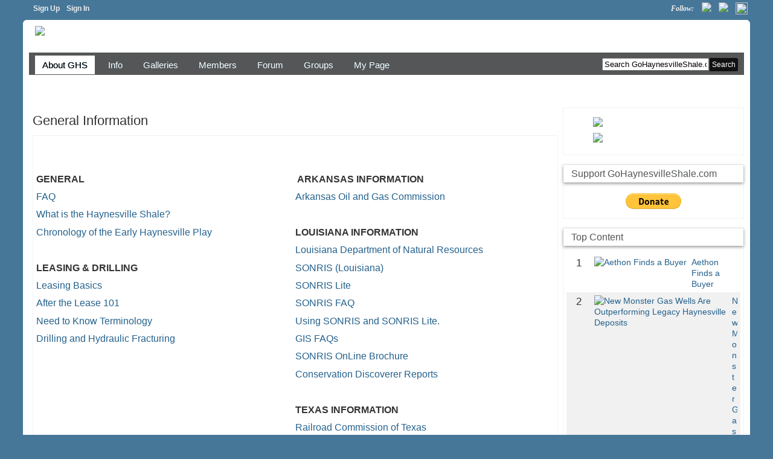

--- FILE ---
content_type: text/html; charset=UTF-8
request_url: https://gohaynesvilleshale.com/page/haynesville-shale-info
body_size: 60599
content:
<!DOCTYPE html>
<html lang="en" xmlns:og="http://ogp.me/ns#">
<head data-layout-view="default" class="xj_layout_head">
<script>
    window.dataLayer = window.dataLayer || [];
            dataLayer.push({'googleAnalyticsMeasurementId': 'G-BD32BHR8VY'});
    </script>
<!-- Google Tag Manager -->
<script>(function(w,d,s,l,i){w[l]=w[l]||[];w[l].push({'gtm.start':
new Date().getTime(),event:'gtm.js'});var f=d.getElementsByTagName(s)[0],
j=d.createElement(s),dl=l!='dataLayer'?'&l='+l:'';j.async=true;j.src=
'https://www.googletagmanager.com/gtm.js?id='+i+dl;f.parentNode.insertBefore(j,f);
})(window,document,'script','dataLayer','GTM-T5W4WQ');</script>
<!-- End Google Tag Manager -->
        <meta http-equiv="Content-Type" content="text/html; charset=utf-8" />
    <title>General Information - GoHaynesvilleShale.com</title>
    <link rel="icon" href="https://gohaynesvilleshale.com/favicon.ico" type="image/x-icon" />
    <link rel="SHORTCUT ICON" href="https://gohaynesvilleshale.com/favicon.ico" type="image/x-icon" />
    <meta name="description" content="google_ad_client =  ca-pub-4090140519734877 ; /* 728x15, created 2/26/09 */ google_ad_slot =  7627072389 ; google_ad_width = 728; google_ad_height = 15;…" />
<meta name="title" content="General Information" />
<meta property="og:type" content="website" />
<meta property="og:url" content="https://gohaynesvilleshale.com/page/haynesville-shale-info" />
<meta property="og:title" content="General Information" />
<meta property="og:image" content="https://storage.ning.com/topology/rest/1.0/file/get/2746173660?profile=UPSCALE_150x150">
<meta name="twitter:card" content="summary" />
<meta name="twitter:title" content="General Information" />
<meta name="twitter:description" content="google_ad_client =  ca-pub-4090140519734877 ; /* 728x15, created 2/26/09 */ google_ad_slot =  7627072389 ; google_ad_width = 728; google_ad_height = 15;…" />
<meta name="twitter:image" content="https://storage.ning.com/topology/rest/1.0/file/get/2746173660?profile=UPSCALE_150x150" />
<link rel="image_src" href="https://storage.ning.com/topology/rest/1.0/file/get/2746173660?profile=UPSCALE_150x150" />
<script type="text/javascript">
    djConfig = { preventBackButtonFix: false, isDebug: false }
ning = {"CurrentApp":{"premium":true,"iconUrl":"https:\/\/storage.ning.com\/topology\/rest\/1.0\/file\/get\/2746173660?profile=UPSCALE_150x150","url":"httpsHaynesvilleShale.ning.com","domains":["gohaynesvilleshale.com","www.gohaynesvilleshale.com"],"online":true,"privateSource":true,"id":"HaynesvilleShale","appId":2117179,"description":"Discussing the Austin Chalk, Haynesville Shale, Terryville Complex, Tuscaloosa Shale, Lower Smackover Brown Dense and Lithium plays.","name":"GoHaynesvilleShale.com","owner":"1lnmmw1af3b8c","createdDate":"2008-05-20T23:57:43.826Z","runOwnAds":false,"category":{"oil":null,"shale":null,"dense":null,"natural":null,"brown":null,"haynesville":null,"energy":null,"lithium":null,"brine":null,"tuscaloosa":null,"gas":null},"tags":["oil","shale","dense","natural","brown","haynesville","energy","lithium","brine","tuscaloosa","gas"]},"CurrentProfile":null,"maxFileUploadSize":7};
        (function(){
            if (!window.ning) { return; }

            var age, gender, rand, obfuscated, combined;

            obfuscated = document.cookie.match(/xgdi=([^;]+)/);
            if (obfuscated) {
                var offset = 100000;
                obfuscated = parseInt(obfuscated[1]);
                rand = obfuscated / offset;
                combined = (obfuscated % offset) ^ rand;
                age = combined % 1000;
                gender = (combined / 1000) & 3;
                gender = (gender == 1 ? 'm' : gender == 2 ? 'f' : 0);
                ning.viewer = {"age":age,"gender":gender};
            }
        })();

        if (window.location.hash.indexOf('#!/') == 0) {
        window.location.replace(window.location.hash.substr(2));
    }
    window.xg = window.xg || {};
xg.captcha = {
    'shouldShow': false,
    'siteKey': '6Ldf3AoUAAAAALPgNx2gcXc8a_5XEcnNseR6WmsT'
};
xg.addOnRequire = function(f) { xg.addOnRequire.functions.push(f); };
xg.addOnRequire.functions = [];
xg.addOnFacebookLoad = function (f) { xg.addOnFacebookLoad.functions.push(f); };
xg.addOnFacebookLoad.functions = [];
xg._loader = {
    p: 0,
    loading: function(set) {  this.p++; },
    onLoad: function(set) {
                this.p--;
        if (this.p == 0 && typeof(xg._loader.onDone) == 'function') {
            xg._loader.onDone();
        }
    }
};
xg._loader.loading('xnloader');
if (window.bzplcm) {
    window.bzplcm._profileCount = 0;
    window.bzplcm._profileSend = function() { if (window.bzplcm._profileCount++ == 1) window.bzplcm.send(); };
}
xg._loader.onDone = function() {
            if(window.bzplcm)window.bzplcm.start('ni');
        xg.shared.util.parseWidgets();    var addOnRequireFunctions = xg.addOnRequire.functions;
    xg.addOnRequire = function(f) { f(); };
    try {
        if (addOnRequireFunctions) { dojo.lang.forEach(addOnRequireFunctions, function(onRequire) { onRequire.apply(); }); }
    } catch (e) {
        if(window.bzplcm)window.bzplcm.ts('nx').send();
        throw e;
    }
    if(window.bzplcm) { window.bzplcm.stop('ni'); window.bzplcm._profileSend(); }
};
window.xn = { track: { event: function() {}, pageView: function() {}, registerCompletedFlow: function() {}, registerError: function() {}, timer: function() { return { lapTime: function() {} }; } } };</script>
<link rel="alternate" type="application/atom+xml" title="Top Content - GoHaynesvilleShale.com" href="https://gohaynesvilleshale.com/leaderboards/topcontent/month?feed=yes&amp;xn_auth=no&amp;n=20&amp;images=yes&amp;imageMaxSize=240" /><link rel="alternate" type="application/atom+xml" title="Blog Posts - GoHaynesvilleShale.com" href="https://gohaynesvilleshale.com/profiles/blog/feed?xn_auth=no" />
<style type="text/css" media="screen,projection">
@import url("https://static.ning.com/socialnetworkmain/widgets/index/css/common-982.min.css?xn_version=3128532263");
@import url("https://static.ning.com/socialnetworkmain/widgets/page/css/component.min.css?xn_version=2055461454");

</style>

<style type="text/css" media="screen,projection">
@import url("/generated-69468fc7d9e6d5-69821764-css?xn_version=202512201152");

</style>

<style type="text/css" media="screen,projection">
@import url("/generated-69468fc7ada0b5-56140448-css?xn_version=202512201152");

</style>

<!--[if IE 6]>
    <link rel="stylesheet" type="text/css" href="https://static.ning.com/socialnetworkmain/widgets/index/css/common-ie6.min.css?xn_version=463104712" />
<![endif]-->
<!--[if IE 7]>
<link rel="stylesheet" type="text/css" href="https://static.ning.com/socialnetworkmain/widgets/index/css/common-ie7.css?xn_version=2712659298" />
<![endif]-->
<link rel="EditURI" type="application/rsd+xml" title="RSD" href="https://gohaynesvilleshale.com/profiles/blog/rsd" />
</head>
<body>
<!-- Google Tag Manager (noscript) -->
<noscript><iframe src="https://www.googletagmanager.com/ns.html?id=GTM-T5W4WQ"
height="0" width="0" style="display:none;visibility:hidden"></iframe></noscript>
<!-- End Google Tag Manager (noscript) -->
    <div class="xj_before_content">        <div id="xn_bar">
            <div id="xn_bar_menu">
                <div id="xn_bar_menu_branding" >
                                    </div>

                <div id="xn_bar_menu_more">
                    <form id="xn_bar_menu_search" method="GET" action="https://gohaynesvilleshale.com/main/search/search">
                        <fieldset>
                            <input type="text" name="q" id="xn_bar_menu_search_query" value="Search GoHaynesvilleShale.com" _hint="Search GoHaynesvilleShale.com" accesskey="4" class="text xj_search_hint" />
                            <a id="xn_bar_menu_search_submit" href="#" onclick="document.getElementById('xn_bar_menu_search').submit();return false">Search</a>
                        </fieldset>
                    </form>
                </div>

                            <ul id="xn_bar_menu_tabs">
                                            <li><a href="https://gohaynesvilleshale.com/main/authorization/signUp?target=https%3A%2F%2Fgohaynesvilleshale.com%2Fpage%2Fhaynesville-shale-info">Sign Up</a></li>
                                                <li><a href="https://gohaynesvilleshale.com/main/authorization/signIn?target=https%3A%2F%2Fgohaynesvilleshale.com%2Fpage%2Fhaynesville-shale-info">Sign In</a></li>
                                    </ul>
                        </div>
        </div>
        </div>
    <div class="xg_theme" data-layout-pack="brutus">
        <div id="xg_themebody">
            <div id="xg_ad_above_header" class="xg_ad xj_ad_above_header dy-displaynone">
                    
                </div>        
            <div id="xg_head">
                <div id="xg_masthead">
                    <h1 id="xg_sitename" class="xj_site_name"><a id="application_name_header_link" href="/"><img src="https://storage.ning.com/topology/rest/1.0/file/get/2220430776?profile=original" alt="GoHaynesvilleShale.com"></a></h1>
                    <p id="xg_sitedesc" class="xj_site_desc"></p>
                </div>
                <div id="xg_navigation" class="xj_navigation"><ul>
    <li dojoType="SubTabHover" id="xg_tab_xn103" class="xg_subtab this"><a href="/page/about-ghs"><span>About GHS</span></a><div class="xg_subtab" style="display:none;position:absolute;"><ul class="xg_subtab" style="display:block;" ><li style="list-style:none !important;display:block;text-align:left;"><a href="/page/ghs-how-to" style="float:none;"><span>GHS How To</span></a></li><li style="list-style:none !important;display:block;text-align:left;"><a href="/page/solicitation-policy" style="float:none;"><span>Solicitation Policy</span></a></li><li style="list-style:none !important;display:block;text-align:left;"><a href="/page/site-rules-and-disclaimers" style="float:none;"><span>Site Guidelines</span></a></li><li style="list-style:none !important;display:block;text-align:left;"><a href="/page/haynesville-shale-info" style="float:none;"><span>General Information</span></a></li></ul></div></li><li dojoType="SubTabHover" id="xg_tab_xn118" class="xg_subtab"><a href="/"><span>Info</span></a><div class="xg_subtab" style="display:none;position:absolute;"><ul class="xg_subtab" style="display:block;" ><li style="list-style:none !important;display:block;text-align:left;"><a href="/shale-plays" style="float:none;"><span>About the Plays</span></a></li><li style="list-style:none !important;display:block;text-align:left;"><a href="/mineral-owner-rights-101" style="float:none;"><span>Mineral Fundamentals</span></a></li></ul></div></li><li id="xg_tab_xn6" class="xg_subtab"><a href="/photo/photo/listFeatured"><span>Galleries</span></a></li><li dojoType="SubTabHover" id="xg_tab_members" class="xg_subtab"><a href="/profiles/members/"><span>Members</span></a><div class="xg_subtab" style="display:none;position:absolute;"><ul class="xg_subtab" style="display:block;" ><li style="list-style:none !important;display:block;text-align:left;"><a href="/leaderboards/topmembers/month" style="float:none;"><span>Month&#039;s Top 20</span></a></li><li style="list-style:none !important;display:block;text-align:left;"><a href="/page/private-donors" style="float:none;"><span>GHS Supporters</span></a></li><li style="list-style:none !important;display:block;text-align:left;"><a href="invite/" style="float:none;"><span>Invite Others</span></a></li></ul></div></li><li dojoType="SubTabHover" id="xg_tab_xn125" class="xg_subtab"><a href="/forum"><span>Forum</span></a><div class="xg_subtab" style="display:none;position:absolute;"><ul class="xg_subtab" style="display:block;" ><li style="list-style:none !important;display:block;text-align:left;"><a href="/forum/topic/new?target=http%3A%2F%2Fwww.gohaynesvilleshale.com%2F" style="float:none;"><span>+ add a discussion</span></a></li><li style="list-style:none !important;display:block;text-align:left;"><a href="/groups/group/new" style="float:none;"><span>+ add a group</span></a></li><li style="list-style:none !important;display:block;text-align:left;"><a href="/forum?sort=mostRecentDiscussions" style="float:none;"><span>Newest Discussions</span></a></li><li style="list-style:none !important;display:block;text-align:left;"><a href="/leaderboards/topcontent/day" style="float:none;"><span>Today&#039;s Top</span></a></li><li style="list-style:none !important;display:block;text-align:left;"><a href="/leaderboards/topcontent/week" style="float:none;"><span>Week&#039;s Top</span></a></li><li style="list-style:none !important;display:block;text-align:left;"><a href="/profiles/blog/list" style="float:none;"><span>Blogs</span></a></li></ul></div></li><li dojoType="SubTabHover" id="xg_tab_groups" class="xg_subtab"><a href="/groups"><span>Groups</span></a><div class="xg_subtab" style="display:none;position:absolute;"><ul class="xg_subtab" style="display:block;" ><li style="list-style:none !important;display:block;text-align:left;"><a href="/page/state-groups" style="float:none;"><span>By State</span></a></li><li style="list-style:none !important;display:block;text-align:left;"><a href="/haynesville-counties" style="float:none;"><span>Haynesville Counties</span></a></li></ul></div></li><li id="xg_tab_profile" class="xg_subtab"><a href="/profiles"><span>My Page</span></a></li></ul>
</div>
            </div>
            <div id="xg_ad_below_header" class="xg_ad xj_ad_below_header">
                        <div class="xg_module module-plain  html_module module_text xg_reset" data-module_name="text"
        >
            <div class="xg_module_body xg_user_generated">
            <p align="center"><script type="text/javascript" src="https://www.adpeepshosted.com/adpeeps.php?bf=showad&amp;uid=101169&amp;bmode=off&amp;gpos=center&amp;bzone=gohaynesville_atf_leaderboard_728x90_970x90&amp;bsize=728x90&amp;btype=3&amp;bpos=default&amp;btotal=1&amp;btarget=_blank&amp;bborder=0">
</script> <noscript><a rel="nofollow" href="https://www.adpeepshosted.com/adpeeps.php?bf=go&amp;uid=101169&amp;bmode=off&amp;bzone=gohaynesville_atf_leaderboard_728x90_970x90&amp;bsize=728x90&amp;btype=1&amp;bpos=default" target="_blank"><img src="https://www.adpeepshosted.com/adpeeps.php?bf=showad&amp;uid=101169&amp;bmode=off&amp;bzone=gohaynesville_atf_leaderboard_728x90_970x90&amp;bsize=728x90&amp;btype=1&amp;bpos=default" width="728" height="90" alt="Click Here!" title="Click Here!" border="0"  /></a></noscript></p>
        </div>
        </div>

                    </div>
            <div id="xg" class="xg_widget_page xg_widget_page_page xg_widget_page_page_show">
            	 
                <div id="xg_body">
                   
                    <div class="xj_notifications"></div>
                    <div class="xg_column xg_span-16" id="column1">
                        <div id="xg_canvas" class="xj_canvas">
                            <div class="xg_headline">
<div class="tb"><h1>General Information</h1>
    </div>
</div>
<div class="xg_module">
    <div class="xg_module_body wpage">
        <div id="page-content" class="description"><div class="xg_user_generated"><div><script type="text/javascript">
    google_ad_client = "ca-pub-4090140519734877"; /* 728x15, created 2/26/09 */ google_ad_slot = "7627072389"; google_ad_width = 728; google_ad_height = 15;    
</script> <script src="https://pagead2.googlesyndication.com/pagead/show_ads.js" type="text/javascript">
</script>
<p><span class="font-size-3">&nbsp;</span></p>
<table border="0" cellspacing="10" cellpadding="1" width="100%">
<tbody>
<tr>
<td valign="top" width="33%">
<p><strong><span class="font-size-3">GENERAL</span></strong></p>
<p><span class="font-size-3"><a href="https://www.gohaynesvilleshale.com/notes/FAQ_About_Haynesville_Shale" target="_self">FAQ</a></span></p>
<p><span class="font-size-3"><a href="https://www.gohaynesvilleshale.com/notes/Haynesville_Shale" target="_blank">What is the Haynesville Shale?</a></span></p>
<p><span class="font-size-3"><a href="https://www.gohaynesvilleshale.com/profiles/blogs/chronology-of-the-early" target="_blank">Chronology of the Early Haynesville Play</a></span></p>
<p><span class="font-size-3">&nbsp;</span></p>
<p><strong><span class="font-size-3">LEASING &amp; DRILLING</span></strong></p>
<p><span class="font-size-3"><a href="https://www.gohaynesvilleshale.com/notes/Natural_Gas_Leasing_Basics">Leasing Basics</a></span></p>
<p><span class="font-size-3"><a href="https://www.gohaynesvilleshale.com/profiles/blogs/what-happens-after-you-sign">After the Lease 101</a></span></p>
<p><span class="font-size-3"><a href="https://www.gohaynesvilleshale.com/notes/Need_to_Know_Terminology">Need to Know Terminology</a></span></p>
<p><span class="font-size-3"><a href="https://www.gohaynesvilleshale.com/notes/Drilling_%26_Fracturing">Drilling and Hydraulic Fracturing</a></span></p>
</td>
<td valign="top" width="33%">
<p><strong><span class="font-size-3">&nbsp;</span></strong><strong><span class="font-size-3">ARKANSAS INFORMATION</span></strong><i><b><em><strong>&nbsp;</strong></em></b></i></p>
<p><span class="font-size-3"><a href="https://www.aogc.state.ar.us/" target="blank">Arkansas Oil and Gas Commission</a></span></p>
<p><span class="font-size-3">&nbsp;</span></p>
<p><strong><span class="font-size-3">LOUISIANA INFORMATION</span></strong><i><b>&nbsp;</b></i></p>
<p><span class="font-size-3"><a href="https://dnr.louisiana.gov/min/min.asp" target="blank">Louisiana Department of Natural Resources</a></span></p>
<p><span class="font-size-3"><a href="https://www.dnr.state.la.us/www_root/sonris_portal_1.htm">SONRIS (Louisiana)</a></span></p>
<p><span class="font-size-3"><a href="https://www.dnr.state.la.us/www_root/sonris_portal_1.htm">SONRIS Lite</a></span></p>
<p><span class="font-size-3"><a href="https://www.dnr.state.la.us/www_root/sonrisfaqie.htm" target="blank">SONRIS FAQ</a></span></p>
<p><span class="font-size-3"><a href="https://storage.ning.com/topology/rest/1.0/file/get/2057471385?profile=original">Using SONRIS and SONRIS Lite.</a></span></p>
<p><span class="font-size-3"><a href="https://storage.ning.com/topology/rest/1.0/file/get/2057471390?profile=original">GIS FAQs</a></span></p>
<p><span class="font-size-3"><a href="https://storage.ning.com/topology/rest/1.0/file/get/2057471473?profile=original">SONRIS OnLine Brochure</a></span></p>
<p><span class="font-size-3"><a href="https://storage.ning.com/topology/rest/1.0/file/get/2057471528?profile=original">Conservation Discoverer Reports</a></span></p>
<p><span class="font-size-3">&nbsp;</span></p>
<p><strong><span class="font-size-3">TEXAS INFORMATION</span></strong></p>
<p><span class="font-size-3"><a href="https://www.rrc.state.tx.us/" target="blank">Railroad Commission of Texas</a></span></p>
<p><span class="font-size-3"><a href="https://www.rrc.state.tx.us/data/openrecords.php" target="blank">RRC Open Records Request</a></span></p>
<p><span class="font-size-3"><a href="https://www.rrc.state.tx.us/data/drilling/index.php" target="blank">Dilling Information</a></span></p>
<p><span class="font-size-3"><a href="https://www.rrc.state.tx.us/data/pipeline.php" target="blank">Pipeline Safety</a></span></p>
</td>
</tr>
</tbody>
</table>
<p></p>
<center><script type="text/javascript">
    google_ad_client = "pub-4090140519734877"; /* 336x280, created 9/10/09 */ google_ad_slot = "5831762637"; google_ad_width = 336; google_ad_height = 280;    
</script> <script src="https://pagead2.googlesyndication.com/pagead/show_ads.js" type="text/javascript">
</script></center>
</div></div></div>
                    <p class="share-links clear">
                            <script>!function(d,s,id){var js,fjs=d.getElementsByTagName(s)[0];if(!d.getElementById(id)){js=d.createElement(s);js.id=id;js.src="//platform.twitter.com/widgets.js";fjs.parentNode.insertBefore(js,fjs);}}(document,"script","twitter-wjs");</script>
                    <span class="xg_tweet">
        <a href="https://twitter.com/share" class="post_to_twitter twitter-share-button" target="_blank"
            data-text="Checking out &quot;General Information&quot; on GoHaynesvilleShale.com:" data-url="https://gohaynesvilleshale.com/page/haynesville-shale-info" data-count="none" data-dnt="true">Tweet</a>
        </span>
                <a class="post_to_facebook xj_post_to_facebook" href="http://www.facebook.com/share.php?u=https%3A%2F%2Fgohaynesvilleshale.com%2Fpage%2Fhaynesville-shale-info%3Fxg_source%3Dfacebookshare&amp;t=" _url="https://gohaynesvilleshale.com/page/haynesville-shale-info?xg_source=facebookshare" _title="" _log="{&quot;module&quot;:&quot;page&quot;,&quot;page&quot;:&quot;page&quot;,&quot;action&quot;:&quot;show&quot;}">Facebook</a>
                </p>
                            </div>
</div>

                        </div>
                    </div>
                    <div class="xg_column xg_span-5 xg_last" id="column2">
                        <div class="xj_user_info">    <div class="xg_module" id="xg_module_account">
        <div class="xg_module_body xg_signup xg_lightborder">
            <p>Welcome to<br />GoHaynesvilleShale.com</p>
                        <p class="last-child"><big><strong><a href="https://gohaynesvilleshale.com/main/authorization/signUp?target=https%3A%2F%2Fgohaynesvilleshale.com%2Fpage%2Fhaynesville-shale-info">Sign Up</a></strong></big><br/>or <a href="https://gohaynesvilleshale.com/main/authorization/signIn?target=https%3A%2F%2Fgohaynesvilleshale.com%2Fpage%2Fhaynesville-shale-info" style="white-space:nowrap">Sign In</a></p>
                            <div class="xg_external_signup xg_lightborder xj_signup">
                    <p class="dy-small">Or sign in with:</p>
                    <ul class="providers">
            <li>
            <a
                onclick="xg.index.authorization.social.openAuthWindow(
                    'https://auth.ning.com/socialAuth/facebook?edfm=%2BEexLahWIU3EcUjgqYVLIN6zpyBUx2hWt5A0%2F%2B8%2FfbiBZ0nPKupnjXnpydd0Lxac44bMtW1W46hhGVxmUunP3pwl%2BCKUO4kTtmT00Cg6QdkcypcoIX2wNqS21CECLUkcSbsQ%2B6O7EdMnzHfFLWwjOR4b76wClKIUp0gQ8OSJLub8xN%2FlAn0dJkIeyel4ne5SNdXmwsts%2Fg1hyE2tssImtnCuJHdXHcB0RknfS1sF8O5xxJojLFHhGpoyiIj5F2iHZ88nS%2BzejFW5cAiq6qqJ50ALv6yzIHspQzBbYp1DkSUV601liMqxstaxZbBYFVx532VdRoRyNvKuw1pwXhzxKi6hebN88MvXCiRiILd%2FYHjq7pbKWILW6Kj76jgLEZBwBVZPXGacckEIibO%2BgfywWwe8hKLm3tD5inGyzEz17oTeFNW9%2Bgm0gUtB43%2B75L2%2B'
                    ); return false;">
                            <span class="mini-service mini-service-facebook" title="Facebook"></span>
                        </a>
        </li>
            <li>
            <a
                onclick="xg.index.authorization.social.openAuthWindow(
                    'https://auth.ning.com/socialAuth/twitter?edfm=unY%2FHCGmIsOQFtJ0nKR%2FseqbBKtaSz%2B9sPRudAFYmA3wFlG9kWzUj1CrJBCUElZOgLRd03Al6rguxIapT%2BeostnzJS8%2BkhCdOoRO3FjZpI3GWk%2Bf3ftvQrf3rzOoZIuAJwoRo4lWxe41wzriJa4qqdY81XISK8dteutW1CezU1TdhcLbVNb9pGoIJaqEWUm8aJ47YzTe2dG5d1e1ziVvWqufkKd9WGWOGf23tnbN%2FzZFu4mCgqZtcPTg8PN9PZ3nekRySXBLpy0hyw7VWu8WnXwcr06KRn4uGxchYc91LFth44jQN8S5xXLyPCSx7eCXnHl4D3GUl0r8b92bDhZ%2F5AOhUjaX2d3WNQ6DN8JRAmBYzpskO8xu4Q4Q%2FkX4ii0f9b%2FE2zklMTigWe1vae4iQ8V8fMxTQjfLZhcxkEKgyQNgh4VKSpETWW3%2B9dPQrUUASn%2FYBzmKy8nIj9MnwYuCJQ%3D%3D'
                ); return false;">
                <span class="mini-service mini-service-twitter" title="Twitter"></span>
            </a>
        </li>
            <li>
            <a
                onclick="xg.index.authorization.social.openAuthWindow(
                    'https://auth.ning.com/socialAuth/yahooopenidconnect?edfm=sut%2F6N0h%2BZ9JzpPlp02WiH9wzbcxGMiggZIV2w83qFOdOgRB9vZM8F32lhfgQrw%2Fl7Ll0pmDYEsqJpZu7hSEuxwWBBC3slqLXo2dQtfjCNnpmCbfCqXhmqqjU79FD8Hdok0IhYZmaoVEpmvQhg1X2PQR4i60%2BmC4owzDqAySNwf3efHlcrzg2RrxgD5j2qLEggd3fzo0Fv%2F6%2FaHIkVaxWoFyYjCLj6C80%2BBlx3S9Ocbu2C3TlECXNujehL76Ddiw7toC94G%2By4TcDEv1GmnGW%2FIcZHeTYQeDosTShbUybfYZma1Cxs4t2lbK5h6e81vBUmTGpIgJOYDaWotzSXb9McUHL3dyKBBvbtEBWg7fvmI%3D'
                ); return false;">
                <span class="mini-service mini-service-yahoo" title="Yahoo!"></span>
            </a>
        </li>
    </ul>
                </div>
                    </div>
    </div>
</div>
                        <div class="xj_sidebar_content"><div class="xg_module html_module module_text xg_reset" data-module_name="text"
        >
            <div class="xg_module_body xg_user_generated">
            <p><a href="https://gohaynesvilleshale.com/forum/topic/new?target=https%3A%2F%2Fgohaynesvilleshale.com%2F" target="_self"><img src="https://storage.ning.com/topology/rest/1.0/file/get/2219600645?profile=RESIZE_320x320" class="align-center" width="200"  /></a><a href="https://gohaynesvilleshale.com/main/invitation/new" target="_self"><img src="https://storage.ning.com/topology/rest/1.0/file/get/2219601579?profile=RESIZE_320x320" class="align-center" width="200"  /></a></p>
        </div>
        </div>
<div class="xg_module html_module module_text xg_reset" data-module_name="text"
        >
        <div class="xg_module_head"><h2>Support GoHaynesvilleShale.com</h2></div>
        <div class="xg_module_body xg_user_generated">
            <center>
<div id="donate-button-container">
<div id="donate-button"></div>
<script src="https://www.paypalobjects.com/donate/sdk/donate-sdk.js" charset="UTF-8" type="text/javascript">
</script> <script type="text/javascript">
PayPal.Donation.Button({
env:'production',
hosted_button_id:'Y3DT7JFCRYH64',
image: {
src:'https://www.paypalobjects.com/en_US/i/btn/btn_donate_LG.gif',
alt:'Donate with PayPal button',
title:'PayPal - The safer, easier way to pay online!',
}
}).render('#donate-button');
</script></div>
</center>
        </div>
        </div>
<div class="xg_module mini-leaderboard-module xj_leaderboard_module" data-module_name="leaderboards" >
    <div class="xg_module_head handle">
     <h2><span>Top Content</span>&nbsp;</h2>
    <p class="edit" style="display:none"><a class="button" href="#"><span>Edit</span></a></p>
</div>
<div class="xg_module_body">
            <table class="leaderboard">
                        <tbody>
                                    <tr >
                        <td class="lb-rank">1</td>
                        <td class="lb-content">
                            <span class="xg_avatar left"><a href="https://gohaynesvilleshale.com/xn/detail/2117179%3ATopic%3A4090716" class="" ><img alt="Aethon Finds a Buyer" src="https://storage.ning.com/topology/rest/1.0/file/get/2118230283?profile=RESIZE_48X48&amp;width=32&amp;height=32&amp;crop=1%3A1" class="photo" width="32" height="32" /></a></span>
                            <h3 class="dy-protect"><a href="https://gohaynesvilleshale.com/xn/detail/2117179%3ATopic%3A4090716" class="" >Aethon Finds a Buyer</a></h3>
                                                                                </td>
                    </tr>
                                    <tr class="alt">
                        <td class="lb-rank">2</td>
                        <td class="lb-content">
                            <span class="xg_avatar left"><a href="https://gohaynesvilleshale.com/xn/detail/2117179%3ATopic%3A4087365" class="" ><img alt="New Monster Gas Wells Are Outperforming Legacy Haynesville Deposits" src="https://storage.ning.com/topology/rest/1.0/file/get/2118230283?profile=RESIZE_48X48&amp;width=32&amp;height=32&amp;crop=1%3A1" class="photo" width="32" height="32" /></a></span>
                            <h3 class="dy-protect"><a href="https://gohaynesvilleshale.com/xn/detail/2117179%3ATopic%3A4087365" class="" >New Monster Gas Wells Are Outperforming Legacy Haynesville Deposits</a></h3>
                                                                                </td>
                    </tr>
                                    <tr >
                        <td class="lb-rank">3</td>
                        <td class="lb-content">
                            <span class="xg_avatar left"><a href="https://gohaynesvilleshale.com/xn/detail/2117179%3ATopic%3A4090536" class="" ><img alt="Seismic Survey - Anderson, Freestone, and Leon Counties" src="https://storage.ning.com/topology/rest/1.0/file/get/3607720268?profile=RESIZE_48X48&amp;width=32&amp;height=32" class="photo" width="32" height="32" /></a></span>
                            <h3 class="dy-protect"><a href="https://gohaynesvilleshale.com/xn/detail/2117179%3ATopic%3A4090536" class="" >Seismic Survey - Anderson, Freestone, and Leon Counties</a></h3>
                                                                                </td>
                    </tr>
                                    <tr class="alt">
                        <td class="lb-rank">4</td>
                        <td class="lb-content">
                            <span class="xg_avatar left"><a href="https://gohaynesvilleshale.com/xn/detail/2117179%3ATopic%3A4090613" class="" ><img alt="CADDO AND DESOTO PARISHES - ARE THERE ANY REFRAC CREWS SLATED TO WORK  AS OF 011426 ?" src="https://storage.ning.com/topology/rest/1.0/file/get/2167650117?profile=original&amp;width=32&amp;height=32&amp;crop=1%3A1" class="photo" width="32" height="32" /></a></span>
                            <h3 class="dy-protect"><a href="https://gohaynesvilleshale.com/xn/detail/2117179%3ATopic%3A4090613" class="" >CADDO AND DESOTO PARISHES - ARE THERE ANY REFRAC CREWS SLATED TO WORK  AS OF 011426 ?</a></h3>
                                                                                </td>
                    </tr>
                                    <tr >
                        <td class="lb-rank">5</td>
                        <td class="lb-content">
                            <span class="xg_avatar left"><a href="https://gohaynesvilleshale.com/xn/detail/2117179%3ATopic%3A4085475" class="" ><img alt="BNING 18&amp;19-10n-10w" src="https://storage.ning.com/topology/rest/1.0/file/get/3708248857?profile=RESIZE_48X48&amp;width=32&amp;height=32&amp;crop=1%3A1" class="photo" width="32" height="32" /></a></span>
                            <h3 class="dy-protect"><a href="https://gohaynesvilleshale.com/xn/detail/2117179%3ATopic%3A4085475" class="" >BNING 18&amp;19-10n-10w</a></h3>
                                                                                </td>
                    </tr>
                                    <tr class="alt">
                        <td class="lb-rank">6</td>
                        <td class="lb-content">
                            <span class="xg_avatar left"><a href="https://gohaynesvilleshale.com/xn/detail/2117179%3ATopic%3A4090675" class="" ><img alt="Rig in Northern Evangeline Parish (Clearwater community)" src="https://storage.ning.com/topology/rest/1.0/file/get/2167650117?profile=original&amp;width=32&amp;height=32&amp;crop=1%3A1" class="photo" width="32" height="32" /></a></span>
                            <h3 class="dy-protect"><a href="https://gohaynesvilleshale.com/xn/detail/2117179%3ATopic%3A4090675" class="" >Rig in Northern Evangeline Parish (Clearwater community)</a></h3>
                                                                                </td>
                    </tr>
                                    <tr >
                        <td class="lb-rank">7</td>
                        <td class="lb-content">
                            <span class="xg_avatar left"><a href="https://gohaynesvilleshale.com/xn/detail/2117179%3ATopic%3A4090733" class="" ><img alt="Aethon leaving Haynesville Shale, selling northwest Louisiana assets to Japanese company" src="https://storage.ning.com/topology/rest/1.0/file/get/2118230283?profile=RESIZE_48X48&amp;width=32&amp;height=32&amp;crop=1%3A1" class="photo" width="32" height="32" /></a></span>
                            <h3 class="dy-protect"><a href="https://gohaynesvilleshale.com/xn/detail/2117179%3ATopic%3A4090733" class="" >Aethon leaving Haynesville Shale, selling northwest Louisiana assets to Japanese company</a></h3>
                                                                                </td>
                    </tr>
                            </tbody>
        </table>
    </div>
    <div class="xg_module_foot">
        <ul>
                            <li class="left"><a class="xg_icon xg_icon-rss" href="https://gohaynesvilleshale.com/leaderboards/topcontent/month?feed=yes&amp;xn_auth=no&amp;n=20&amp;images=yes&amp;imageMaxSize=240">RSS</a></li>
                            <li class="right"><a href="https://gohaynesvilleshale.com/leaderboards/topcontent/month">View All</a></li>
                    </ul>
    </div>
</div>
<div class="xg_module module_groups">
    <div class="xg_module_head">
        <h2>Groups</h2>
    </div>
            <div class="xg_module_body body_list">
                            <ul class="clist">
                        <li class="xg_lightborder ">
        <div class="ib">
                        <a href="https://gohaynesvilleshale.com/group/natchitochesparishnetwork"><img  src="https://storage.ning.com/topology/rest/1.0/file/get/2159867262?profile=RESIZE_48X48&amp;crop=1%3A1&amp;width=40" width="40" height="40" alt="Natchitoches Parish" /></a>
        </div>
        <div class="tb">
            <h3><a href="https://gohaynesvilleshale.com/group/natchitochesparishnetwork">Natchitoches Parish</a></h3>
            <p class="xg_lightfont">405 members</p>
                    </div>
    </li>    <li class="xg_lightborder ">
        <div class="ib">
                        <a href="https://gohaynesvilleshale.com/group/western-haynesville"><img  src="https://storage.ning.com/topology/rest/1.0/file/get/13674259099?profile=RESIZE_48X48&amp;crop=1%3A1&amp;width=40" width="40" height="40" alt="WESTERN HAYNESVILLE" /></a>
        </div>
        <div class="tb">
            <h3><a href="https://gohaynesvilleshale.com/group/western-haynesville">WESTERN HAYNESVILLE</a></h3>
            <p class="xg_lightfont">13 members</p>
                    </div>
    </li>                </ul>
                            <ul class="clist">
                        <li class="xg_lightborder ">
        <div class="ib">
                        <a href="https://gohaynesvilleshale.com/group/sabineparishnetwork"><img  src="https://storage.ning.com/topology/rest/1.0/file/get/2159865317?profile=RESIZE_48X48&amp;crop=1%3A1&amp;width=40" width="40" height="40" alt="Sabine Parish, LA" /></a>
        </div>
        <div class="tb">
            <h3><a href="https://gohaynesvilleshale.com/group/sabineparishnetwork">Sabine Parish, LA</a></h3>
            <p class="xg_lightfont">456 members</p>
                    </div>
    </li>    <li class="xg_lightborder ">
        <div class="ib">
                        <a href="https://gohaynesvilleshale.com/group/smackover-lithium-group-texas"><img  src="https://storage.ning.com/topology/rest/1.0/file/get/13672481889?profile=RESIZE_48X48&amp;crop=1%3A1&amp;width=40" width="40" height="40" alt="SMACKOVER LITHIUM GROUP &hellip;" /></a>
        </div>
        <div class="tb">
            <h3><a href="https://gohaynesvilleshale.com/group/smackover-lithium-group-texas">SMACKOVER LITHIUM GROUP &hellip;</a></h3>
            <p class="xg_lightfont">10 members</p>
                    </div>
    </li>                </ul>
                            <ul class="clist">
                        <li class="xg_lightborder ">
        <div class="ib">
                        <a href="https://gohaynesvilleshale.com/group/evangeline-parish"><img  src="https://storage.ning.com/topology/rest/1.0/file/get/2159865972?profile=RESIZE_48X48&amp;crop=1%3A1&amp;width=40" width="40" height="40" alt="Evangeline Parish" /></a>
        </div>
        <div class="tb">
            <h3><a href="https://gohaynesvilleshale.com/group/evangeline-parish">Evangeline Parish</a></h3>
            <p class="xg_lightfont">17 members</p>
                    </div>
    </li>    <li class="xg_lightborder ">
        <div class="ib">
                        <a href="https://gohaynesvilleshale.com/group/bienvilleparishnetwork"><img  src="https://storage.ning.com/topology/rest/1.0/file/get/2159866251?profile=RESIZE_48X48&amp;crop=1%3A1&amp;width=40" width="40" height="40" alt="Bienville Parish, LA" /></a>
        </div>
        <div class="tb">
            <h3><a href="https://gohaynesvilleshale.com/group/bienvilleparishnetwork">Bienville Parish, LA</a></h3>
            <p class="xg_lightfont">248 members</p>
                    </div>
    </li>                </ul>
                            <ul class="clist">
                        <li class="xg_lightborder ">
        <div class="ib">
                        <a href="https://gohaynesvilleshale.com/group/smackover-lithium-group-arkansas"><img  src="https://storage.ning.com/topology/rest/1.0/file/get/13673106879?profile=RESIZE_48X48&amp;crop=1%3A1&amp;width=40" width="40" height="40" alt="SMACKOVER LITHIUM GROUP &hellip;" /></a>
        </div>
        <div class="tb">
            <h3><a href="https://gohaynesvilleshale.com/group/smackover-lithium-group-arkansas">SMACKOVER LITHIUM GROUP &hellip;</a></h3>
            <p class="xg_lightfont">8 members</p>
                    </div>
    </li>    <li class="xg_lightborder ">
        <div class="ib">
                        <a href="https://gohaynesvilleshale.com/group/north-la-cotton-valley-combo-play"><img  src="https://storage.ning.com/topology/rest/1.0/file/get/2159866699?profile=RESIZE_48X48&amp;crop=1%3A1&amp;width=40" width="40" height="40" alt="North LA Cotton Valley C&hellip;" /></a>
        </div>
        <div class="tb">
            <h3><a href="https://gohaynesvilleshale.com/group/north-la-cotton-valley-combo-play">North LA Cotton Valley C&hellip;</a></h3>
            <p class="xg_lightfont">67 members</p>
                    </div>
    </li>                </ul>
                            <ul class="clist">
                        <li class="xg_lightborder ">
        <div class="ib">
                        <a href="https://gohaynesvilleshale.com/group/websterparishnetowrk"><img  src="https://storage.ning.com/topology/rest/1.0/file/get/2159864677?profile=RESIZE_48X48&amp;crop=1%3A1&amp;width=40" width="40" height="40" alt="Webster Parish" /></a>
        </div>
        <div class="tb">
            <h3><a href="https://gohaynesvilleshale.com/group/websterparishnetowrk">Webster Parish</a></h3>
            <p class="xg_lightfont">301 members</p>
                    </div>
    </li>    <li class="xg_lightborder last-child">
        <div class="ib">
                        <a href="https://gohaynesvilleshale.com/group/casscounty"><img  src="https://storage.ning.com/topology/rest/1.0/file/get/2159865625?profile=RESIZE_48X48&amp;crop=1%3A1&amp;width=40" width="40" height="40" alt="Cass County, TX" /></a>
        </div>
        <div class="tb">
            <h3><a href="https://gohaynesvilleshale.com/group/casscounty">Cass County, TX</a></h3>
            <p class="xg_lightfont">121 members</p>
                    </div>
    </li>                </ul>
                    </div>
                <div class="xg_module_foot">
                <ul>
                                            <li class="right"><a href="https://gohaynesvilleshale.com/groups">View All</a></li>
                                    </ul>
            </div>
        </div>
<div class="xg_module module_blog indented_content" data-module_name="blog">
    <div class="xg_module_head">
        <h2>Blog Posts</h2>
    </div>
    <div class="xg_module_body body_detail">
            <div class="blogpost vcard" data-contentId="2117179:BlogPost:4073208">
                <div class="ib">
                    <span class="xg_avatar"><a class="fn url" href="http://gohaynesvilleshale.com/profile/Char599"  title="Char"><span class="table_img dy-avatar dy-avatar-32 "><img  class="photo photo" src="https://storage.ning.com/topology/rest/1.0/file/get/2167650117?profile=original&amp;width=32&amp;height=32&amp;crop=1%3A1" alt="" /><img class="dy-badge-image bottom-right" src="https://static.ning.com/socialnetworkmain/widgets/index/gfx/badges/flame_96x96.png?xn_version=2845446198" alt="" /></span></a></span>                </div>
                <div class="tb">
                    <h3><a href="https://gohaynesvilleshale.com/profiles/blogs/tuscaloosa-trend-sits-on-top-of-poorest-neighbourhood-for-decades" _snid="2117179:BlogPost:4073208">Tuscaloosa Trend Sits On Top Of Poorest Neighbourhood For Decades - Yet No Royalties Ever Paid To The Community -- Why??</a></h3>
                                            <div class="postbody">
                            <div class="xg_user_generated">
                                <p></p>
<p>In researching the decades-old Tuscaloosa Trend and the immense wealth it has generated for many, I find it deeply troubling that this resource-rich formation runs directly beneath one of the poorest communities in North Baton Rouge—near…</p>                                 <a href="https://gohaynesvilleshale.com/profiles/blogs/tuscaloosa-trend-sits-on-top-of-poorest-neighbourhood-for-decades" class="xj_expandable">Continue</a>                            </div>
                        </div>
                                        <p class="dy-small xg_lightfont">
                                                    Posted by <a href="/profile/Char599">Char</a> on May 29, 2025 at 14:42                                                        — <a href="https://gohaynesvilleshale.com/profiles/blogs/tuscaloosa-trend-sits-on-top-of-poorest-neighbourhood-for-decades#comments" class="xg_lightfont">4 Comments</a>
                                                </p>
                                    </div>
            </div>
    </div>
    <div class="xg_module_foot">
        <ul>
            <li class="left"><a href="https://gohaynesvilleshale.com/profiles/blog/new" class="xg_sprite xg_sprite-add">Add a Blog Post</a></li>
            <li class="right"><a href="https://gohaynesvilleshale.com/profiles/blog/list">View All</a></li>        </ul>
    </div>
</div>
<div class="xg_module html_module module_text xg_reset" data-module_name="text"
        >
        <div class="xg_module_head"><h2>Not a member? Get our email.</h2></div>
        <div class="xg_module_body xg_user_generated">
            <div class="email-signup">
<div class="s-letter">
<h2><span>Weekly Shale Update</span></h2>
<div id="listing_updates_subscription">
<form name="ccoptin" action="https://visitor.r20.constantcontact.com/d.jsp" method="post" target="_blank" class="sign_up" id="ccoptin"><input name="ea" id="inputTextboxId" value="enter your email" onfocus="watermark('inputTextboxId','Enter your email address');" onblur="watermark('inputTextboxId','Enter your email address');" type="text" ></input><input name="go" value="Subscribe" class="listing_updates_submit" src="https://storage.ning.com/topology/rest/1.0/file/get/2219602081?profile=original" type="image" ></input> <input name="llr" value="bvfmj6gab" type="hidden" ></input> <input name="m" value="1106936993441" type="hidden" ></input> <input name="p" value="oi" type="hidden" ></input></form>
</div>
<p style="margin-top: 6px; font-size: 10px; font-style: italic; text-align: center; color: #ffffff;"><a href="https://archive.constantcontact.com/fs026/1106936993441/archive/1110999576318.html" target="_blank" rel="noopener">View weekly shale archives</a></p>
<p><a>&#160; &#160; &#160; &#160; &#160; &#160; &#160;</a></p>
</div>
<p></p>
</div>
        </div>
        </div>
<div class="xg_module html_module module_text xg_reset" data-module_name="text"
        >
            <div class="xg_module_body xg_user_generated">
            <center><!-- START 300x600 Ad Peeps Ad Code -->
<p align="center"><script type="text/javascript" src="https://www.adpeepshosted.com/adpeeps.php?bf=showad&amp;uid=101169&amp;bmode=off&amp;gpos=center&amp;bzone=gohaynesville_atf_right_column_300x600&amp;bsize=300x600&amp;btype=3&amp;bpos=default&amp;btotal=1&amp;btarget=_blank&amp;bborder=0">
</script> <noscript><a rel="nofollow" href="https://www.adpeepshosted.com/adpeeps.php?bf=go&amp;uid=101169&amp;bmode=off&amp;bzone=gohaynesville_atf_right_column_300x600&amp;bsize=300x600&amp;btype=1&amp;bpos=default" target="_blank"><img src="https://www.adpeepshosted.com/adpeeps.php?bf=showad&amp;uid=101169&amp;bmode=off&amp;bzone=gohaynesville_atf_right_column_300x600&amp;bsize=300x600&amp;btype=1&amp;bpos=default" width="300" height="600" alt="Click Here!" title="Click Here!" border="0"  /></a></noscript></p>
<!-- END Ad Peeps Ad Code --></center>
<br />
<br />
        </div>
        </div>
</div>
                    </div>
                </div>
            </div>
            <div id="xg_foot">
                <div id="xg_footcontent">
                    <div class="xj_foot_content"><p class="left">
    © 2026             &nbsp; Created by <a href="/profile/Haynesville_Shale">Keith Mauck (Site Publisher)</a>.            &nbsp;
    Powered by<a class="poweredBy-logo" href="https://www.ning.com/" title="" alt="" rel="dofollow">
    <img class="poweredbylogo" width="87" height="15" src="https://static.ning.com/socialnetworkmain/widgets/index/gfx/Ning_MM_footer_wht@2x.png?xn_version=2105418020"
         title="Ning Website Builder" alt="Website builder | Create website | Ning.com">
</a>    </p>
    <p class="right xg_lightfont">
                    <a href="https://gohaynesvilleshale.com/main/embeddable/list">Badges</a> &nbsp;|&nbsp;
                        <a href="https://gohaynesvilleshale.com/main/authorization/signUp?target=https%3A%2F%2Fgohaynesvilleshale.com%2Fmain%2Findex%2Freport" dojoType="PromptToJoinLink" _joinPromptText="Please sign up or sign in to complete this step." _hasSignUp="true" _signInUrl="https://gohaynesvilleshale.com/main/authorization/signIn?target=https%3A%2F%2Fgohaynesvilleshale.com%2Fmain%2Findex%2Freport">Report an Issue</a> &nbsp;|&nbsp;
                        <a href="https://gohaynesvilleshale.com/main/authorization/termsOfService?previousUrl=https%3A%2F%2Fgohaynesvilleshale.com%2Fpage%2Fhaynesville-shale-info">Terms of Service</a>
            </p>
</div>
                </div>
            </div>
			<div id="xg_ad_below_footer" class="xg_ad xj_ad_below_footer">
				<div class="xg_module module-plain  html_module module_text xg_reset" data-module_name="text"
        >
            <div class="xg_module_body xg_user_generated">
            <br />
<center><script async="" src="https://pagead2.googlesyndication.com/pagead/js/adsbygoogle.js" type="text/javascript">
</script> <ins class="adsbygoogle" style="display:inline-block;width:990px;height:200px" data-ad-client="ca-pub-4090140519734877" data-ad-slot="7885544524"></ins> <script type="text/javascript">
     (adsbygoogle = window.adsbygoogle || []).push({});
</script></center>
<p></p>
<div id="kboxfoot">
<table class="tableizer-table">
<tbody>
<tr class="tableizer-firstrow">
<th>h2</th>
<th>h2</th>
<th>h2</th>
</tr>
<tr>
<td class="td1">
<h2>About</h2>
<p style="font-size: 14px;">As exciting as this is, we know that&#160;we have&#160;a responsibility&#160;to do this thing correctly. After all, we want the farm to remain a place where the family can gather for another 80 years and beyond. This site was born out of these desires. Before we started this site, googling &#160;"shale' brought up&#160;little information. Certainly nothing that was useful as we negotiated a lease.&#160;<em><a href="https://www.gohaynesvilleshale.com/page/about-ghs" target="_self">Read More</a></em></p>
</td>
<td class="td2">
<h2>Links</h2>
<ul>
<li><a href="https://www.gohaynesvilleshale.com/page/about-ghs" target="_self">About</a></li>
<li><a href="https://www.gohaynesvilleshale.com/page/haynesville-shale-info" target="_self">General Info</a></li>
<li><a href="https://www.gohaynesvilleshale.com/page/site-rules-and-disclaimers" target="_self">Guidelines</a></li>
<li><a href="https://www.gohaynesvilleshale.com/page/private-donors" target="_self">Supporters</a></li>
<li><a href="https://www.gohaynesvilleshale.com/donate" target="_self">Donate</a></li>
<li><a href="https://www.gohaynesvilleshale.com/page/advertise-with-us" target="_self">Advertise</a></li>
<li><a href="https://www.gohaynesvilleshale.com/subscriptions" target="_self">Subscriptions</a></li>
<li><a href="https://www.gohaynesvilleshale.com/main/index/report" target="_blank">Contact us</a></li>
</ul>
</td>
<td class="td2">
<p></p>
<p></p>
<p></p>
</td>
</tr>
</tbody>
</table>
<p style="text-align: right; margin-right: 20px; font-size: 10px;">Copyright © 2017 GoHaynesvilleShale.com</p>
<p style="text-align: right; margin-right: 20px; font-size: 10px;"><a href="/main/embeddable/list" target="_self">Badges</a> │ <a href="/main/index/report" target="_self">Report an Issue</a> │ <a href="/main/authorization/termsOfService?%20target=">Terms of Service</a></p>
</div>
        </div>
        </div>

			</div>
        </div>
    </div>
    <div class="xj_after_content"><div id="xj_baz17246" class="xg_theme"></div>
<div id="xg_overlay" style="display:none;">
<!--[if lte IE 6.5]><iframe></iframe><![endif]-->
</div>
<!--googleoff: all--><noscript>
	<style type="text/css" media="screen">
        #xg { position:relative;top:120px; }
        #xn_bar { top:120px; }
	</style>
	<div class="errordesc noscript">
		<div>
            <h3><strong>Hello, you need to enable JavaScript to use GoHaynesvilleShale.com.</strong></h3>
            <p>Please check your browser settings or contact your system administrator.</p>
			<img src="/xn_resources/widgets/index/gfx/jstrk_off.gif" alt="" height="1" width="1" />
		</div>
	</div>
</noscript><!--googleon: all-->
<script type="text/javascript" src="https://static.ning.com/socialnetworkmain/widgets/lib/core.min.js?xn_version=1651386455"></script>        <script>
            var sources = ["https:\/\/static.ning.com\/socialnetworkmain\/widgets\/lib\/js\/jquery\/jquery.ui.widget.js?xn_version=202512201152","https:\/\/static.ning.com\/socialnetworkmain\/widgets\/lib\/js\/jquery\/jquery.iframe-transport.js?xn_version=202512201152","https:\/\/static.ning.com\/socialnetworkmain\/widgets\/lib\/js\/jquery\/jquery.fileupload.js?xn_version=202512201152","https:\/\/storage.ning.com\/topology\/rest\/1.0\/file\/get\/12882175871?profile=original&r=1724772589","https:\/\/storage.ning.com\/topology\/rest\/1.0\/file\/get\/11114593059?profile=original&r=1684151822","https:\/\/storage.ning.com\/topology\/rest\/1.0\/file\/get\/13695715096?profile=original&r=1755523055"];
            var numSources = sources.length;
                        var heads = document.getElementsByTagName('head');
            var node = heads.length > 0 ? heads[0] : document.body;
            var onloadFunctionsObj = {};

            var createScriptTagFunc = function(source) {
                var script = document.createElement('script');
                
                script.type = 'text/javascript';
                                var currentOnLoad = function() {xg._loader.onLoad(source);};
                if (script.readyState) { //for IE (including IE9)
                    script.onreadystatechange = function() {
                        if (script.readyState == 'complete' || script.readyState == 'loaded') {
                            script.onreadystatechange = null;
                            currentOnLoad();
                        }
                    }
                } else {
                   script.onerror = script.onload = currentOnLoad;
                }

                script.src = source;
                node.appendChild(script);
            };

            for (var i = 0; i < numSources; i++) {
                                xg._loader.loading(sources[i]);
                createScriptTagFunc(sources[i]);
            }
        </script>
    <script type="text/javascript">
if (!ning._) {ning._ = {}}
ning._.compat = { encryptedToken: "<empty>" }
ning._.CurrentServerTime = "2026-01-22T04:09:19+00:00";
ning._.probableScreenName = "";
ning._.domains = {
    base: 'ning.com',
    ports: { http: '80', ssl: '443' }
};
ning.loader.version = '202512201152'; // DEP-251220_1:477f7ee 33
djConfig.parseWidgets = false;
</script>
    <script type="text/javascript">
        xg.token = '';
xg.canTweet = false;
xg.cdnHost = 'static.ning.com';
xg.version = '202512201152';
xg.useMultiCdn = true;
xg.staticRoot = 'socialnetworkmain';
xg.xnTrackHost = null;
    xg.cdnDefaultPolicyHost = 'static';
    xg.cdnPolicy = [];
xg.global = xg.global || {};
xg.global.currentMozzle = 'page';
xg.global.userCanInvite = false;
xg.global.requestBase = '';
xg.global.locale = 'en_GB';
xg.num_thousand_sep = ",";
xg.num_decimal_sep = ".";
(function() {
    dojo.addOnLoad(function() {
        if(window.bzplcm) { window.bzplcm.ts('hr'); window.bzplcm._profileSend(); }
            });
            ning.loader.require('xg.shared.PostToFacebookLink', 'xg.shared.expandContent', function() { xg._loader.onLoad('xnloader'); });
    })();    </script>
<!-- Begin Constant Contact Active Forms -->
<script> var _ctct_m = "6ed43b5373555b4bb5c5d5e3f7e05d67"; </script>
<script id="signupScript" src="https://static.ctctcdn.com/js/signup-form-widget/current/signup-form-widget.min.js" async defer></script>
<!-- End Constant Contact Active Forms -->



<script language="JavaScript">
function MM_jumpMenu(targ,selObj,restore){ 
eval(targ+".location='"+selObj.options[selObj.selectedIndex].value+"'");
if (restore) selObj.selectedIndex=0;
}
</script>
         

<!-- Newsletter Water Mark -->

<script type="text/javascript">
function watermark(inputId,text){
var inputBox = document.getElementById(inputId);
if (inputBox.value.length > 0){
if (inputBox.value == text)
inputBox.value = '';
}
else
inputBox.value = text;
}
</script>


<!-- Social Buttons on Bar -->

<script type="text/javascript"> 

x$('#xn_bar_menu_search').before('<li style="padding-left:10px; border:none; list-style:none;"><a style="font-family:georgia; font-style:italic;">Follow:</a></li><li style="border:none; margin-right:-10px; list-style:none;"><a target="_blank" href="https://twitter.com/shaleforum"><img src="https://storage.ning.com/topology/rest/1.0/file/get/1214047810?profile=original" width="20" /></li><li style="border:none; margin-right:-10px; list-style:none;"><a target="_blank" href="https://www.linkedin.com/in/keithmauck"><img src="https://storage.ning.com/topology/rest/1.0/file/get/1214048360?profile=original" width="20" /></a></li><li style="border:none; margin-right:-10px; list-style:none;"><a target="_blank" href="https://www.facebook.com/shaleforum"><img src="https://storage.ning.com/topology/rest/1.0/file/get/1214048367?profile=original" width="20" height="20" /></a></li>'); 

jQuery(document).ready(function(){
jQuery("a[href*='https://']:not([href*='https://shaleforum.com'])").attr("target","_self");
jQuery("a[href*='https://']:not([href*='https://shaleforum.com'])").attr("target","_self");
});

</script>


<script type="text/javascript">
x$(document).ready(function() {
x$("#xg_head").prepend("<div id='preForumads'></div>");
    var targetDiv=document.getElementById('preForumads');
    var CenterDiv=document.createElement("div");
    CenterDiv.style.width="100%";
    var AdDiv=document.createElement("div");
    AdDiv.appendChild(document.getElementById("ambotnimo"));
    CenterDiv.appendChild(AdDiv);
    if (targetDiv) targetDiv.parentNode.insertBefore(CenterDiv, targetDiv); 
});
</script>

<script type="text/javascript">
x$("form#xn_bar_menu_search").insertAfter("#xg_masthead");
</script>




<!-- Member Account -->

<style>
.lsep { display:none; margin:10px 2px 0;float:left; color:#111; font-size:110%; }
.account-links { display:none!important; }
a#xn_username, .ningbarlink a{ 
text-decoration:none!important;
 }

.ningbarlink a: hover {
color: #ccc;
}

#xn_bar #xn_bar_menu_tabs #xn_signout{
position:absolute;
right:-60px;
}

.ningbarlink img { margin-top:7px!important; }
</style>

<script type="text/javascript">
var getinbox;
var getalert;
var getrequest;

if (ning.CurrentProfile != null ) {
getinbox = x$('.xj_messages_present .xj_count_unreadMessages').html();
getalert = x$('.xj_alerts_present .xj_count_unreadAlerts').html();
getrequest = x$('.xj_count_friendRequestsReceived .xj_multiple_friend_requests a').html();


var NingBarLinks = '<li id="ninbox" class="ningbarlink"><a href="/profiles/message/listInbox"><img src="https://storage.ning.com/topology/rest/1.0/file/get/138172248?profile=original">Inbox</a></li>' + '<span class="lsep">|</span>'
+ '<li id="nalert" class="ningbarlink"><a href="/profiles/message/listAlerts"><img src="https://storage.ning.com/topology/rest/1.0/file/get/122655640?profile=original">Alerts</a></li>' + '<span class="lsep">|</span>'
+ '<li id="nfriends" class="ningbarlink"><a href="/profiles/friend/list?my=1"><img src="https://storage.ning.com/topology/rest/1.0/file/get/138172317?profile=original" width="16">Friends</a></li>' + '<span class="lsep">|</span>'
+ '<li class="ningbarlink"><a href="/main/invitation/new"><img src="https://storage.ning.com/topology/rest/1.0/file/get/138172294?profile=original" width="16">Invite</a></li>' + '<span class="lsep">|</span>'
+ '<li class="ningbarlink"><a href="/profiles/settings/editProfileInfo"><img src="https://storage.ning.com/topology/rest/1.0/file/get/138172376?profile=original" width="16">Settings</a></li>';
x$('#xn_bar #xn_bar_menu #xn_bar_menu_tabs').append(NingBarLinks);
};

var ninboxa = x$('#ninbox a').html();
var nalerta = x$('#nalert a').html();
var nfriendsa = x$('#nfriends a').html();

if(getinbox > '0') x$('#ninbox a').html(ninboxa + ' ( ' + getinbox + ' ) ');
if(getalert > '0') x$('#nalert a').html(nalerta + ' ( ' + getalert + ' ) ');
if(getrequest.indexOf( 'xj_count') <= 0) x$('#nfriends a').html(nfriendsa + ' ' + getrequest);

x$('a#xn_username').prepend ('<a style=" margin:0;" href="/profiles"><img style="border-radius:2px;" src="' + ning.CurrentProfile.photoUrl + '" width="16" height="16" /><span>My Profile : </span></a>');

</script>

<script type="text/javascript">

  var _gaq = _gaq || [];
  _gaq.push(['_setAccount', 'UA-4586694-10']);
  _gaq.push(['_trackPageview']);

  (function() {
    var ga = document.createElement('script'); ga.type = 'text/javascript'; ga.async = true;
    ga.src = ('https:' == document.location.protocol ? 'https://ssl' : 'https://www') + '.google-analytics.com/ga.js';
    var s = document.getElementsByTagName('script')[0]; s.parentNode.insertBefore(ga, s);
  })();

</script>




<!-- DON'T TOUCH BELOW THIS LINE -->


<!-- Newsletter Water Mark -->

<script type="text/javascript">
function watermark(inputId,text){
var inputBox = document.getElementById(inputId);
if (inputBox.value.length > 0){
if (inputBox.value == text)
inputBox.value = '';
}
else
inputBox.value = text;
}
</script>

<script type="text/javascript">
var gaJsHost = (("https:" == document.location.protocol) ? "https://ssl." : "https://www.");
document.write(unescape("%3Cscript src='" + gaJsHost + "google-analytics.com/ga.js' type='text/javascript'%3E%3C/script%3E"));
</script>
<script type="text/javascript">
var pageTracker = _gat._getTracker("UA-4586694-1");
pageTracker._initData();
pageTracker._trackPageview();
</script><script>
    document.addEventListener("DOMContentLoaded", function () {
        if (!dataLayer) {
            return;
        }
        var handler = function (event) {
            var element = event.currentTarget;
            if (element.hasAttribute('data-track-disable')) {
                return;
            }
            var options = JSON.parse(element.getAttribute('data-track'));
            dataLayer.push({
                'event'         : 'trackEvent',
                'eventType'     : 'googleAnalyticsNetwork',
                'eventCategory' : options && options.category || '',
                'eventAction'   : options && options.action || '',
                'eventLabel'    : options && options.label || '',
                'eventValue'    : options && options.value || ''
            });
            if (options && options.ga4) {
                dataLayer.push(options.ga4);
            }
        };
        var elements = document.querySelectorAll('[data-track]');
        for (var i = 0; i < elements.length; i++) {
            elements[i].addEventListener('click', handler);
        }
    });
</script>

</div>
</body>
</html>


--- FILE ---
content_type: text/html; charset=utf-8
request_url: https://www.google.com/recaptcha/api2/aframe
body_size: -86
content:
<!DOCTYPE HTML><html><head><meta http-equiv="content-type" content="text/html; charset=UTF-8"></head><body><script nonce="wQuckuqshGv_PzvaVx0vyw">/** Anti-fraud and anti-abuse applications only. See google.com/recaptcha */ try{var clients={'sodar':'https://pagead2.googlesyndication.com/pagead/sodar?'};window.addEventListener("message",function(a){try{if(a.source===window.parent){var b=JSON.parse(a.data);var c=clients[b['id']];if(c){var d=document.createElement('img');d.src=c+b['params']+'&rc='+(localStorage.getItem("rc::a")?sessionStorage.getItem("rc::b"):"");window.document.body.appendChild(d);sessionStorage.setItem("rc::e",parseInt(sessionStorage.getItem("rc::e")||0)+1);localStorage.setItem("rc::h",'1769054964041');}}}catch(b){}});window.parent.postMessage("_grecaptcha_ready", "*");}catch(b){}</script></body></html>